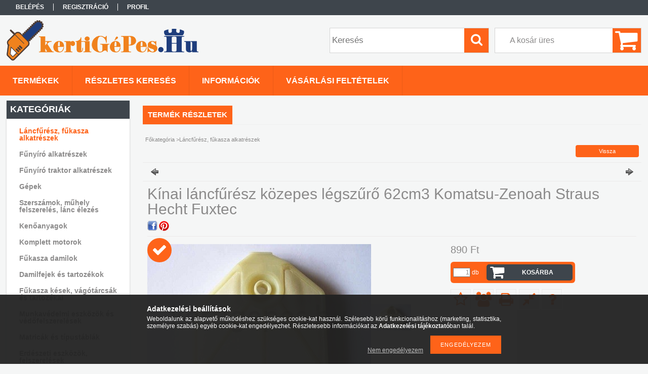

--- FILE ---
content_type: text/html; charset=UTF-8
request_url: https://kertigepes.hu/Kinai-lancfuresz-kozepes-legszuro-62cm3
body_size: 17379
content:
<!DOCTYPE html PUBLIC "-//W3C//DTD XHTML 1.0 Transitional//EN" "http://www.w3.org/TR/xhtml1/DTD/xhtml1-transitional.dtd">
<html xmlns="http://www.w3.org/1999/xhtml" lang="hu" xml:lang="hu">
<head>

<meta content="width=device-width, initial-scale=1.0" name="viewport" />

<meta http-equiv="Content-Type" content="text/html; charset=utf-8">
<meta http-equiv="Content-Language" content="HU">
<meta http-equiv="Cache-Control" content="no-cache">
<meta name="description" content="Kínai láncfűrész közepes légszűrő 62cm3 Komatsu-Zenoah Straus Hecht Fuxtec, Kínai láncfűrész közepes légszűrő 62cm3 Sok típúshoz passzol, érdemes kép alapján be">
<meta name="robots" content="index, follow">
<meta http-equiv="X-UA-Compatible" content="IE=Edge">
<meta property="og:site_name" content="kertigepes.hu" />
<meta property="og:title" content="Kínai láncfűrész közepes légszűrő 62cm3 Komatsu-Zenoah Strau">
<meta property="og:description" content="Kínai láncfűrész közepes légszűrő 62cm3 Komatsu-Zenoah Straus Hecht Fuxtec, Kínai láncfűrész közepes légszűrő 62cm3 Sok típúshoz passzol, érdemes kép alapján be">
<meta property="og:type" content="product">
<meta property="og:url" content="https://kertigepes.hu/Kinai-lancfuresz-kozepes-legszuro-62cm3">
<meta property="og:image" content="https://kertigepes.hu/img/86894/189704/470x450/189704.jpg">
<meta name="facebook-domain-verification" content="9ia1yniwlhfakx1asioqasih0dbzxm">
<meta name="mobile-web-app-capable" content="yes">
<meta name="apple-mobile-web-app-capable" content="yes">
<meta name="MobileOptimized" content="320">
<meta name="HandheldFriendly" content="true">

<title>Kínai láncfűrész közepes légszűrő 62cm3 Komatsu-Zenoah Strau</title>


<script type="text/javascript">
var service_type="shop";
var shop_url_main="https://kertigepes.hu";
var actual_lang="hu";
var money_len="0";
var money_thousend=" ";
var money_dec=",";
var shop_id=86894;
var unas_design_url="https:"+"/"+"/"+"kertigepes.hu"+"/"+"!common_design"+"/"+"base"+"/"+"001306"+"/";
var unas_design_code='001306';
var unas_base_design_code='1300';
var unas_design_ver=2;
var unas_design_subver=0;
var unas_shop_url='https://kertigepes.hu';
var responsive="yes";
var price_nullcut_disable=1;
var config_plus=new Array();
config_plus['product_tooltip']=1;
config_plus['cart_redirect']=1;
config_plus['money_type']='Ft';
config_plus['money_type_display']='Ft';
var lang_text=new Array();

var UNAS = UNAS || {};
UNAS.shop={"base_url":'https://kertigepes.hu',"domain":'kertigepes.hu',"username":'kertigepes.unas.hu',"id":86894,"lang":'hu',"currency_type":'Ft',"currency_code":'HUF',"currency_rate":'1',"currency_length":0,"base_currency_length":0,"canonical_url":'https://kertigepes.hu/Kinai-lancfuresz-kozepes-legszuro-62cm3'};
UNAS.design={"code":'001306',"page":'artdet'};
UNAS.api_auth="6bf2fc749331078fc8859d440e5df399";
UNAS.customer={"email":'',"id":0,"group_id":0,"without_registration":0};
UNAS.shop["category_id"]="707805";
UNAS.shop["sku"]="189704";
UNAS.shop["product_id"]="238531780";
UNAS.shop["only_private_customer_can_purchase"] = false;
 

UNAS.text = {
    "button_overlay_close": `Bezár`,
    "popup_window": `Felugró ablak`,
    "list": `lista`,
    "updating_in_progress": `frissítés folyamatban`,
    "updated": `frissítve`,
    "is_opened": `megnyitva`,
    "is_closed": `bezárva`,
    "deleted": `törölve`,
    "consent_granted": `hozzájárulás megadva`,
    "consent_rejected": `hozzájárulás elutasítva`,
    "field_is_incorrect": `mező hibás`,
    "error_title": `Hiba!`,
    "product_variants": `termék változatok`,
    "product_added_to_cart": `A termék a kosárba került`,
    "product_added_to_cart_with_qty_problem": `A termékből csak [qty_added_to_cart] [qty_unit] került kosárba`,
    "product_removed_from_cart": `A termék törölve a kosárból`,
    "reg_title_name": `Név`,
    "reg_title_company_name": `Cégnév`,
    "number_of_items_in_cart": `Kosárban lévő tételek száma`,
    "cart_is_empty": `A kosár üres`,
    "cart_updated": `A kosár frissült`,
    "mandatory": `Kötelező!`
};


UNAS.text["delete_from_compare"]= `Törlés összehasonlításból`;
UNAS.text["comparison"]= `Összehasonlítás`;

UNAS.text["delete_from_favourites"]= `Törlés a kedvencek közül`;
UNAS.text["add_to_favourites"]= `Kedvencekhez`;








window.lazySizesConfig=window.lazySizesConfig || {};
window.lazySizesConfig.loadMode=1;
window.lazySizesConfig.loadHidden=false;

window.dataLayer = window.dataLayer || [];
function gtag(){dataLayer.push(arguments)};
gtag('js', new Date());
</script>

<script src="https://kertigepes.hu/!common_packages/jquery/jquery-1.8.2.js?mod_time=1690980617" type="text/javascript"></script>
<script src="https://kertigepes.hu/!common_packages/jquery/plugins/easing/easing1.3.js?mod_time=1690980618" type="text/javascript"></script>
<script src="https://kertigepes.hu/!common_packages/jquery/plugins/thumbnail_effects/thumbnail_effects.js?mod_time=1690980618" type="text/javascript"></script>
<script src="https://kertigepes.hu/!common_packages/jquery/plugins/bgiframe/bgiframe.js?mod_time=1690980618" type="text/javascript"></script>
<script src="https://kertigepes.hu/!common_packages/jquery/plugins/ajaxqueue/ajaxqueue.js?mod_time=1690980618" type="text/javascript"></script>
<script src="https://kertigepes.hu/!common_packages/jquery/plugins/color/color.js?mod_time=1690980618" type="text/javascript"></script>
<script src="https://kertigepes.hu/!common_packages/jquery/plugins/autocomplete/autocomplete.js?mod_time=1751445028" type="text/javascript"></script>
<script src="https://kertigepes.hu/!common_packages/jquery/plugins/cookie/cookie.js?mod_time=1690980618" type="text/javascript"></script>
<script src="https://kertigepes.hu/!common_packages/jquery/plugins/treeview/treeview.js?mod_time=1690980618" type="text/javascript"></script>
<script src="https://kertigepes.hu/!common_packages/jquery/plugins/treeview/treeview.edit.js?mod_time=1690980618" type="text/javascript"></script>
<script src="https://kertigepes.hu/!common_packages/jquery/plugins/treeview/treeview.async.js?mod_time=1690980618" type="text/javascript"></script>
<script src="https://kertigepes.hu/!common_packages/jquery/plugins/tools/tools-1.2.7.js?mod_time=1690980618" type="text/javascript"></script>
<script src="https://kertigepes.hu/!common_packages/jquery/plugins/bxslider/bxslider.js?mod_time=1690980618" type="text/javascript"></script>
<script src="https://kertigepes.hu/!common_packages/jquery/own/shop_common/exploded/common.js?mod_time=1769410770" type="text/javascript"></script>
<script src="https://kertigepes.hu/!common_packages/jquery/own/shop_common/exploded/common_overlay.js?mod_time=1759904162" type="text/javascript"></script>
<script src="https://kertigepes.hu/!common_packages/jquery/own/shop_common/exploded/common_shop_popup.js?mod_time=1759904162" type="text/javascript"></script>
<script src="https://kertigepes.hu/!common_packages/jquery/own/shop_common/exploded/common_start_checkout.js?mod_time=1752056245" type="text/javascript"></script>
<script src="https://kertigepes.hu/!common_packages/jquery/own/shop_common/exploded/design_1500.js?mod_time=1725525526" type="text/javascript"></script>
<script src="https://kertigepes.hu/!common_packages/jquery/own/shop_common/exploded/function_change_address_on_order_methods.js?mod_time=1752056245" type="text/javascript"></script>
<script src="https://kertigepes.hu/!common_packages/jquery/own/shop_common/exploded/function_check_password.js?mod_time=1751445028" type="text/javascript"></script>
<script src="https://kertigepes.hu/!common_packages/jquery/own/shop_common/exploded/function_check_zip.js?mod_time=1767692286" type="text/javascript"></script>
<script src="https://kertigepes.hu/!common_packages/jquery/own/shop_common/exploded/function_compare.js?mod_time=1751445028" type="text/javascript"></script>
<script src="https://kertigepes.hu/!common_packages/jquery/own/shop_common/exploded/function_customer_addresses.js?mod_time=1769410770" type="text/javascript"></script>
<script src="https://kertigepes.hu/!common_packages/jquery/own/shop_common/exploded/function_delivery_point_select.js?mod_time=1751445028" type="text/javascript"></script>
<script src="https://kertigepes.hu/!common_packages/jquery/own/shop_common/exploded/function_favourites.js?mod_time=1725525526" type="text/javascript"></script>
<script src="https://kertigepes.hu/!common_packages/jquery/own/shop_common/exploded/function_infinite_scroll.js?mod_time=1759904162" type="text/javascript"></script>
<script src="https://kertigepes.hu/!common_packages/jquery/own/shop_common/exploded/function_language_and_currency_change.js?mod_time=1751445028" type="text/javascript"></script>
<script src="https://kertigepes.hu/!common_packages/jquery/own/shop_common/exploded/function_param_filter.js?mod_time=1764233415" type="text/javascript"></script>
<script src="https://kertigepes.hu/!common_packages/jquery/own/shop_common/exploded/function_postsale.js?mod_time=1751445028" type="text/javascript"></script>
<script src="https://kertigepes.hu/!common_packages/jquery/own/shop_common/exploded/function_product_print.js?mod_time=1725525526" type="text/javascript"></script>
<script src="https://kertigepes.hu/!common_packages/jquery/own/shop_common/exploded/function_product_subscription.js?mod_time=1751445028" type="text/javascript"></script>
<script src="https://kertigepes.hu/!common_packages/jquery/own/shop_common/exploded/function_recommend.js?mod_time=1751445028" type="text/javascript"></script>
<script src="https://kertigepes.hu/!common_packages/jquery/own/shop_common/exploded/function_saved_cards.js?mod_time=1751445028" type="text/javascript"></script>
<script src="https://kertigepes.hu/!common_packages/jquery/own/shop_common/exploded/function_saved_filter_delete.js?mod_time=1751445028" type="text/javascript"></script>
<script src="https://kertigepes.hu/!common_packages/jquery/own/shop_common/exploded/function_search_smart_placeholder.js?mod_time=1751445028" type="text/javascript"></script>
<script src="https://kertigepes.hu/!common_packages/jquery/own/shop_common/exploded/function_vote.js?mod_time=1725525526" type="text/javascript"></script>
<script src="https://kertigepes.hu/!common_packages/jquery/own/shop_common/exploded/page_cart.js?mod_time=1767791927" type="text/javascript"></script>
<script src="https://kertigepes.hu/!common_packages/jquery/own/shop_common/exploded/page_customer_addresses.js?mod_time=1768291153" type="text/javascript"></script>
<script src="https://kertigepes.hu/!common_packages/jquery/own/shop_common/exploded/page_order_checkout.js?mod_time=1725525526" type="text/javascript"></script>
<script src="https://kertigepes.hu/!common_packages/jquery/own/shop_common/exploded/page_order_details.js?mod_time=1725525526" type="text/javascript"></script>
<script src="https://kertigepes.hu/!common_packages/jquery/own/shop_common/exploded/page_order_methods.js?mod_time=1760086916" type="text/javascript"></script>
<script src="https://kertigepes.hu/!common_packages/jquery/own/shop_common/exploded/page_order_return.js?mod_time=1725525526" type="text/javascript"></script>
<script src="https://kertigepes.hu/!common_packages/jquery/own/shop_common/exploded/page_order_send.js?mod_time=1725525526" type="text/javascript"></script>
<script src="https://kertigepes.hu/!common_packages/jquery/own/shop_common/exploded/page_order_subscriptions.js?mod_time=1751445028" type="text/javascript"></script>
<script src="https://kertigepes.hu/!common_packages/jquery/own/shop_common/exploded/page_order_verification.js?mod_time=1752056245" type="text/javascript"></script>
<script src="https://kertigepes.hu/!common_packages/jquery/own/shop_common/exploded/page_product_details.js?mod_time=1751445028" type="text/javascript"></script>
<script src="https://kertigepes.hu/!common_packages/jquery/own/shop_common/exploded/page_product_list.js?mod_time=1725525526" type="text/javascript"></script>
<script src="https://kertigepes.hu/!common_packages/jquery/own/shop_common/exploded/page_product_reviews.js?mod_time=1751445028" type="text/javascript"></script>
<script src="https://kertigepes.hu/!common_packages/jquery/own/shop_common/exploded/page_reg.js?mod_time=1759904162" type="text/javascript"></script>
<script src="https://kertigepes.hu/!common_packages/jquery/plugins/hoverintent/hoverintent.js?mod_time=1690980618" type="text/javascript"></script>
<script src="https://kertigepes.hu/!common_packages/jquery/own/shop_tooltip/shop_tooltip.js?mod_time=1759904162" type="text/javascript"></script>
<script src="https://kertigepes.hu/!common_packages/jquery/plugins/responsive_menu/responsive_menu.js?mod_time=1690980618" type="text/javascript"></script>
<script src="https://kertigepes.hu/!common_packages/jquery/plugins/jcarousel/jcarousel.js?mod_time=1690980618" type="text/javascript"></script>

<link href="https://kertigepes.hu/!common_packages/jquery/plugins/autocomplete/autocomplete.css?mod_time=1690980618" rel="stylesheet" type="text/css">
<link href="https://kertigepes.hu/!common_packages/jquery/plugins/thumbnail_effects/thumbnail_effects.css?mod_time=1690980618" rel="stylesheet" type="text/css">
<link href="https://kertigepes.hu/!common_design/base/001306/css/common.css?mod_time=1690980619" rel="stylesheet" type="text/css">
<link href="https://kertigepes.hu/!common_design/base/001300/css/page.css?mod_time=1690980619" rel="stylesheet" type="text/css">
<link href="https://kertigepes.hu/!common_design/base/001300/css/page_artdet_2.css?mod_time=1690980619" rel="stylesheet" type="text/css">
<link href="https://kertigepes.hu/!common_design/base/001300/css/box.css?mod_time=1690980619" rel="stylesheet" type="text/css">
<link href="https://kertigepes.hu/!common_design/base/001306/css/layout.css?mod_time=1690980619" rel="stylesheet" type="text/css">
<link href="https://kertigepes.hu/!common_design/base/001300/css/design.css?mod_time=1690980619" rel="stylesheet" type="text/css">
<link href="https://kertigepes.hu/!common_design/base/001306/css/design_custom.css?mod_time=1690980619" rel="stylesheet" type="text/css">
<link href="https://kertigepes.hu/!common_design/base/001306/css/custom.css?mod_time=1690980619" rel="stylesheet" type="text/css">

<link href="https://kertigepes.hu/Kinai-lancfuresz-kozepes-legszuro-62cm3" rel="canonical">
<link id="favicon-16x16" rel="icon" type="image/png" href="https://kertigepes.hu/shop_ordered/86894/pic/a.png" sizes="16x16">
<link id="favicon-32x32" rel="icon" type="image/png" href="https://kertigepes.hu/shop_ordered/86894/pic/FAviconasf.png" sizes="32x32">
<link id="favicon-96x96" rel="icon" type="image/png" href="https://kertigepes.hu/shop_ordered/86894/pic/FAvicon96.png" sizes="96x96">
<link id="favicon-192x192" rel="icon" type="image/png" href="https://kertigepes.hu/shop_ordered/86894/pic/favicon_192.png" sizes="192x192">
<link href="https://kertigepes.hu/shop_ordered/86894/design_pic/favicon.ico" rel="shortcut icon">
<script type="text/javascript">
        var google_consent=1;
    
        gtag('consent', 'default', {
           'ad_storage': 'denied',
           'ad_user_data': 'denied',
           'ad_personalization': 'denied',
           'analytics_storage': 'denied',
           'functionality_storage': 'denied',
           'personalization_storage': 'denied',
           'security_storage': 'granted'
        });

    
        gtag('consent', 'update', {
           'ad_storage': 'denied',
           'ad_user_data': 'denied',
           'ad_personalization': 'denied',
           'analytics_storage': 'denied',
           'functionality_storage': 'denied',
           'personalization_storage': 'denied',
           'security_storage': 'granted'
        });

        </script>
    <script async src="https://www.googletagmanager.com/gtag/js?id=G-HG994LVXYK"></script>    <script type="text/javascript">
    gtag('config', 'G-HG994LVXYK');

        </script>
        <script type="text/javascript">
    var google_analytics=1;

                gtag('event', 'view_item', {
              "currency": "HUF",
              "value": '890',
              "items": [
                  {
                      "item_id": "189704",
                      "item_name": "Kínai láncfűrész közepes légszűrő 62cm3 Komatsu-Zenoah Straus Hecht Fuxtec",
                      "item_category": "Láncfűrész, fűkasza alkatrészek",
                      "price": '890'
                  }
              ],
              'non_interaction': true
            });
               </script>
           <script type="text/javascript">
        gtag('config', 'AW-300684579',{'allow_enhanced_conversions':true});
                </script>
            <script type="text/javascript">
        var google_ads=1;

                gtag('event','remarketing', {
            'ecomm_pagetype': 'product',
            'ecomm_prodid': ["189704"],
            'ecomm_totalvalue': 890        });
            </script>
        <!-- Google Tag Manager -->
    <script>(function(w,d,s,l,i){w[l]=w[l]||[];w[l].push({'gtm.start':
            new Date().getTime(),event:'gtm.js'});var f=d.getElementsByTagName(s)[0],
            j=d.createElement(s),dl=l!='dataLayer'?'&l='+l:'';j.async=true;j.src=
            'https://www.googletagmanager.com/gtm.js?id='+i+dl;f.parentNode.insertBefore(j,f);
        })(window,document,'script','dataLayer','GTM-KGZX26VG');</script>
    <!-- End Google Tag Manager -->

    	<script type="text/javascript">
	/* <![CDATA[ */
	var omitformtags=["input", "textarea", "select"];
	omitformtags=omitformtags.join("|");
		
	function disableselect(e) {
		if (omitformtags.indexOf(e.target.tagName.toLowerCase())==-1) return false;
		if (omitformtags.indexOf(e.target.tagName.toLowerCase())==2) return false;
	}
		
	function reEnable() {
		return true;
	}
		
	if (typeof document.onselectstart!="undefined") {
		document.onselectstart=new Function ("return false");
	} else {
		document.onmousedown=disableselect;
		document.onmouseup=reEnable;
	}
	/* ]]> */
	</script>
	
    <script type="text/javascript">
    var facebook_pixel=1;
    /* <![CDATA[ */
        !function(f,b,e,v,n,t,s){if(f.fbq)return;n=f.fbq=function(){n.callMethod?
            n.callMethod.apply(n,arguments):n.queue.push(arguments)};if(!f._fbq)f._fbq=n;
            n.push=n;n.loaded=!0;n.version='2.0';n.queue=[];t=b.createElement(e);t.async=!0;
            t.src=v;s=b.getElementsByTagName(e)[0];s.parentNode.insertBefore(t,s)}(window,
                document,'script','//connect.facebook.net/en_US/fbevents.js');

        fbq('init', '758866654835816');
                fbq('track', 'PageView', {}, {eventID:'PageView.aX57ykY6JWAZhWj6xdEcYQAAHmI'});
        
        fbq('track', 'ViewContent', {
            content_name: 'Kínai láncfűrész közepes légszűrő 62cm3 Komatsu-Zenoah Straus Hecht Fuxtec',
            content_category: 'Láncfűrész, fűkasza alkatrészek',
            content_ids: ['189704'],
            contents: [{'id': '189704', 'quantity': '1'}],
            content_type: 'product',
            value: 890,
            currency: 'HUF'
        }, {eventID:'ViewContent.aX57ykY6JWAZhWj6xdEcYQAAHmI'});

        
        $(document).ready(function() {
            $(document).on("addToCart", function(event, product_array){
                facebook_event('AddToCart',{
					content_name: product_array.name,
					content_category: product_array.category,
					content_ids: [product_array.sku],
					contents: [{'id': product_array.sku, 'quantity': product_array.qty}],
					content_type: 'product',
					value: product_array.price,
					currency: 'HUF'
				}, {eventID:'AddToCart.' + product_array.event_id});
            });

            $(document).on("addToFavourites", function(event, product_array){
                facebook_event('AddToWishlist', {
                    content_ids: [product_array.sku],
                    content_type: 'product'
                }, {eventID:'AddToFavourites.' + product_array.event_id});
            });
        });

    /* ]]> */
    </script>
<script type='text/javascript'>
(function(i,s,o,g,r,a,m){i['BarionAnalyticsObject']=r;i[r]=i[r]||function(){
    (i[r].q=i[r].q||[]).push(arguments)},i[r].l=1*new Date();a=s.createElement(o),
    m=s.getElementsByTagName(o)[0];a.async=1;a.src=g;m.parentNode.insertBefore(a,m)
})(window, document, 'script', 'https://pixel.barion.com/bp.js', 'bp');
                    
bp('init', 'addBarionPixelId', 'BP-RIyxc4G6yL-65');
</script>
<noscript><img height='1' width='1' style='display:none' alt='' src='https://pixel.barion.com/a.gif?__ba_pixel_id=BP-RIyxc4G6yL-65&ev=contentView&noscript=1'/></noscript>
<script type='text/javascript'>
$(document).ready(function () {
     UNAS.onGrantConsent(function(){
         bp('consent', 'grantConsent');
     });
     
     UNAS.onRejectConsent(function(){
         bp('consent', 'rejectConsent');
     });

     var contentViewProperties = {
         'currency': 'HUF',
         'quantity': 1,
         'unit': 'db',
         'unitPrice': 890,
         'category': 'Láncfűrész, fűkasza alkatrészek',
         'imageUrl': 'https://kertigepes.hu/img/86894/189704/470x450/189704.jpg?time=1709732116',
         'name': 'Kínai láncfűrész közepes légszűrő 62cm3 Komatsu-Zenoah Straus Hecht Fuxtec',
         'contentType': 'Product',
         'id': '189704',
     }
     bp('track', 'contentView', contentViewProperties);

     UNAS.onChangeVariant(function(event,params){
         var variant = '';
         if (typeof params.variant_list1!=='undefined') variant+=params.variant_list1;
         if (typeof params.variant_list2!=='undefined') variant+='|'+params.variant_list2;
         if (typeof params.variant_list3!=='undefined') variant+='|'+params.variant_list3;
         var customizeProductProperties = {
            'contentType': 'Product',
            'currency': 'HUF',
            'id': params.sku,
            'name': 'Kínai láncfűrész közepes légszűrő 62cm3 Komatsu-Zenoah Straus Hecht Fuxtec',
            'unit': 'db',
            'unitPrice': 890,
            'variant': variant,
            'list': 'ProductPage'
        }
        bp('track', 'customizeProduct', customizeProductProperties);
     });

     UNAS.onAddToCart(function(event,params){
         var variant = '';
         if (typeof params.variant_list1!=='undefined') variant+=params.variant_list1;
         if (typeof params.variant_list2!=='undefined') variant+='|'+params.variant_list2;
         if (typeof params.variant_list3!=='undefined') variant+='|'+params.variant_list3;
         var addToCartProperties = {
             'contentType': 'Product',
             'currency': 'HUF',
             'id': params.sku,
             'name': params.name,
             'quantity': parseFloat(params.qty_add),
             'totalItemPrice': params.qty*params.price,
             'unit': params.unit,
             'unitPrice': parseFloat(params.price),
             'category': params.category,
             'variant': variant
         };
         bp('track', 'addToCart', addToCartProperties);
     });

     UNAS.onClickProduct(function(event,params){
         UNAS.getProduct(function(result) {
             if (result.name!=undefined) {
                 var clickProductProperties  = {
                     'contentType': 'Product',
                     'currency': 'HUF',
                     'id': params.sku,
                     'name': result.name,
                     'unit': result.unit,
                     'unitPrice': parseFloat(result.unit_price),
                     'quantity': 1
                 }
                 bp('track', 'clickProduct', clickProductProperties );
             }
         },params);
     });

UNAS.onRemoveFromCart(function(event,params){
     bp('track', 'removeFromCart', {
         'contentType': 'Product',
         'currency': 'HUF',
         'id': params.sku,
         'name': params.name,
         'quantity': params.qty,
         'totalItemPrice': params.price * params.qty,
         'unit': params.unit,
         'unitPrice': parseFloat(params.price),
         'list': 'BasketPage'
     });
});

});
</script>
<script src="https://kertigepes.hu/!common_design/base/001300/unas_design_resp.js?ver=5" type="text/javascript"></script>  
</head>

<body class='design_ver2' id="ud_shop_artdet">
    <!-- Google Tag Manager (noscript) -->
    <noscript><iframe src="https://www.googletagmanager.com/ns.html?id=GTM-KGZX26VG"
                      height="0" width="0" style="display:none;visibility:hidden"></iframe></noscript>
    <!-- End Google Tag Manager (noscript) -->
        <div id="fb-root"></div>
    <script>
        window.fbAsyncInit = function() {
            FB.init({
                xfbml            : true,
                version          : 'v22.0'
            });
        };
    </script>
    <script async defer crossorigin="anonymous" src="https://connect.facebook.net/hu_HU/sdk.js"></script>
    <div id="image_to_cart" style="display:none; position:absolute; z-index:100000;"></div>
<div class="overlay_common overlay_warning" id="overlay_cart_add"></div>
<script type="text/javascript">$(document).ready(function(){ overlay_init("cart_add",{"onBeforeLoad":false}); });</script>
<div id="overlay_login_outer"></div>	
	<script type="text/javascript">
	$(document).ready(function(){
	    var login_redir_init="";

		$("#overlay_login_outer").overlay({
			onBeforeLoad: function() {
                var login_redir_temp=login_redir_init;
                if (login_redir_act!="") {
                    login_redir_temp=login_redir_act;
                    login_redir_act="";
                }

				                    var temp_href="https://kertigepes.hu/shop_login.php";
                    if (login_redir_temp!="") temp_href=temp_href+"?login_redir="+encodeURIComponent(login_redir_temp);
					location.href=temp_href;
								},
			top: 50,
						closeOnClick: (config_plus['overlay_close_on_click_forced'] === 1),
			onClose: function(event, overlayIndex) {
				$("#login_redir").val("");
			},
			load: false
		});
		
			});
	function overlay_login() {
		$(document).ready(function(){
			$("#overlay_login_outer").overlay().load();
		});
	}
	function overlay_login_remind() {
        if (unas_design_ver >= 5) {
            $("#overlay_remind").overlay().load();
        } else {
            $(document).ready(function () {
                $("#overlay_login_outer").overlay().close();
                setTimeout('$("#overlay_remind").overlay().load();', 250);
            });
        }
	}

    var login_redir_act="";
    function overlay_login_redir(redir) {
        login_redir_act=redir;
        $("#overlay_login_outer").overlay().load();
    }
	</script>  
	<div class="overlay_common overlay_info" id="overlay_remind"></div>
<script type="text/javascript">$(document).ready(function(){ overlay_init("remind",[]); });</script>

	<script type="text/javascript">
    	function overlay_login_error_remind() {
		$(document).ready(function(){
			load_login=0;
			$("#overlay_error").overlay().close();
			setTimeout('$("#overlay_remind").overlay().load();', 250);	
		});
	}
	</script>  
	<div class="overlay_common overlay_info" id="overlay_newsletter"></div>
<script type="text/javascript">$(document).ready(function(){ overlay_init("newsletter",[]); });</script>

<script type="text/javascript">
function overlay_newsletter() {
    $(document).ready(function(){
        $("#overlay_newsletter").overlay().load();
    });
}
</script>
<div class="overlay_common overlay_error" id="overlay_script"></div>
<script type="text/javascript">$(document).ready(function(){ overlay_init("script",[]); });</script>
    <script>
    $(document).ready(function() {
        $.ajax({
            type: "GET",
            url: "https://kertigepes.hu/shop_ajax/ajax_stat.php",
            data: {master_shop_id:"86894",get_ajax:"1"}
        });
    });
    </script>
    

<div id='banner_popup_bx_content'></div>

<div id="container">
	

    <div id="menu_resp">
        <a class="resp_close_plus"><span></span></a>
        <ul> 
            <li>
    
        
            
                <script type='text/javascript'>
                    function overlay_login() {
                        $(document).ready(function(){
                            $("#overlay_login_outer").overlay().load();
                        });
                    }
                </script>
                <a href="javascript:overlay_login();" class="text_normal">Belépés</a>
            

            
        

        
        

        

    
</li>
            <li><a href="https://kertigepes.hu/shop_reg.php"><strong>Regisztráció</strong></a></li>
            <li><a href="https://kertigepes.hu/shop_order_track.php"><strong>Profil</strong></a></li>
            <li><a href="https://kertigepes.hu/shop_help.php"><strong>Vásárlási feltételek</strong></a></li>
            <li><a href="https://kertigepes.hu/shop_searchcomplex.php"><strong>Részletes keresés</strong></a></li>
            <li><a href="https://kertigepes.hu/shop_contact.php"><strong>Információk</strong></a></li>                            
            <li>
    <a href="javascript:overlay_newsletter();" class="text_normal">Hírlevél</a>


</li>
            <li><ul></ul></li>
        </ul> 
        <div id="resp_banner_box">
            
            
            
            
        </div>                             
    </div>  	
    
    <div id="header">
    	<div id="header_top">
        	<div id="header_menu">
                	<ul>
						<li class="login">
    
        
            
                <script type='text/javascript'>
                    function overlay_login() {
                        $(document).ready(function(){
                            $("#overlay_login_outer").overlay().load();
                        });
                    }
                </script>
                <a href="javascript:overlay_login();" class="text_normal">Belépés</a>
            

            
        

        
        

        

    
</li>
                        <li><a href="https://kertigepes.hu/shop_reg.php"><strong>Regisztráció</strong></a></li>                    
                        <li><a href="https://kertigepes.hu/shop_order_track.php"><strong>Profil</strong></a>	</li>
                    </ul>         
            </div>
        	<div id="money_lang">
            	<div id="money"></div>                  
            	<div id="lang"></div>
                <div id="lang_small"></div>
                <div class="clear_fix"></div>
            </div>
            <script type="text/javascript">
				if($("#money").html()=="") {
					$("#money").hide();
				}
				if($("#lang").html()=="") {
					$("#lang").hide();
				}						
			</script>	
            <div class="clear_fix"></div>
        </div>	
    	<div id="header_container">
        	<div id="logo"><div id='head_bx_content'><!-- UnasElement {type:slide_bx} -->
<div id="head_bx_slide" class="bxSlider">
	<a id="head_bx_slide_0" href="https://kertigepes.hu/"><img src="https://kertigepes.hu/shop_pic.php?time=1604235715&width=380&height=80&design_element=head_bx_slide_0.png" border="0" title="" alt="" /></a>
</div>
<script type="text/javascript">
$(document).ready(function(){
	$("#head_bx_slide").bxSlider({
		auto:false,
		pager:false,
		mode:"horizontal",
		speed:500,
		pause:4000
	});
});
</script></div></div>
            <div id="cart"><div id='box_cart_content' class='box_content'>

    

    

    
        <div class='box_cart_item'>
            <a href='https://kertigepes.hu/shop_cart.php' class='text_small'>
                <span class='text_small'>
                    

                    

                    
                        <span class='box_cart_empty'>A kosár üres</span>
                        
                    
                </span>
            </a>
        </div>
    

    

    

    

    

    

    
        <script type="text/javascript">
            $("#cart").click(function() {
                document.location.href="https://kertigepes.hu/shop_cart.php";
            });
        </script>
    

</div></div>
            <div id="search"><div id='box_search_content' class='box_content'>
    <form name="form_include_search" id="form_include_search" action="https://kertigepes.hu/shop_search.php" method="get">
        <div class='box_search_field'><label><span class="text_small">Kifejezés:</span></label><span class="text_input"><input name="q" id="box_search_input" type="text" maxlength="255" class="text_small js-search-input" value="" placeholder="Keresés" /></span></div>
        <div class='box_search_button'><span class="text_button"><input type="submit" value="Keres" class="text_small" /></span></div>
    </form>
</div></div>
            
                <div id="header_container_inner_mobile">
                    <a href="#" onclick="responsive_cat_menu(); return false;" class="header_category_icon"><span></span>Kategóriák</a>
                        
                    <div id="header_container_inner_mobile_plusmenu"><a href="#" class="header_plusmenu_icon"><span></span></a></div>                
                    <div id="header_container_inner_mobile_cart"><a id="header_cart_button" href="https://kertigepes.hu/shop_cart.php"></a></div>
                    <a href="#" id="header_search_icon"><span></span></a>
                    <a href="#" id="header_filter_icon"><span></span></a> 
                    
                    <div id="header_container_inner_mobile_filter">
                        <div id="header_container_inner_mobile_filter_title"><a class="resp_close"><span></span></a></div>
                        <div id="header_container_inner_mobile_filter_container"></div>
                    </div>                    
                    <div class="clear_fix"></div>
                    
                    <script type="text/javascript">
						if ($("#box_filter_content").length=="") {
							$("a#header_filter_icon").hide();	
						}
					</script>
                                                                  
                </div>            
                        
            <div class="clear_fix"></div>
        </div>	
        <div id="header_bottom"><!-- --></div>
    </div>
    
    <div id="content">
    
        <div id="responsive_cat_menu"><div id="responsive_cat_menu_content"><script type="text/javascript">var responsive_menu='$(\'#responsive_cat_menu ul\').responsive_menu({ajax_type: "GET",ajax_param_str: "cat_key|aktcat",ajax_url: "https://kertigepes.hu/shop_ajax/ajax_box_cat.php",ajax_data: "master_shop_id=86894&lang_master=hu&get_ajax=1&type=responsive_call&box_var_name=shop_cat&box_var_already=no&box_var_responsive=yes&box_var_section=content&box_var_highlight=yes&box_var_type=normal&box_var_multilevel_id=responsive_cat_menu",menu_id: "responsive_cat_menu"});'; </script><div class="responsive_menu"><div class="responsive_menu_nav"><div class="responsive_menu_navtop"><div class="responsive_menu_back "></div><div class="responsive_menu_title ">Kategóriák</div><div class="responsive_menu_close "></div></div><div class="responsive_menu_navbottom"></div></div><div class="responsive_menu_content"><ul style="display:none;"><li class="active_menu"><span class="ajax_param">707805|707805</span><a href="https://kertigepes.hu/spl/707805/Lancfuresz-fukasza-alkatreszek" class="text_small resp_clickable" onclick="return false;">Láncfűrész, fűkasza alkatrészek</a></li><li><div class="next_level_arrow"></div><span class="ajax_param">195489|707805</span><a href="https://kertigepes.hu/Funyiro-alkatreszek" class="text_small has_child resp_clickable" onclick="return false;">Fűnyíró alkatrészek</a></li><li><div class="next_level_arrow"></div><span class="ajax_param">423932|707805</span><a href="https://kertigepes.hu/Funyiro-traktor-alkatreszek" class="text_small has_child resp_clickable" onclick="return false;">Fűnyíró traktor alkatrészek</a></li><li><div class="next_level_arrow"></div><span class="ajax_param">643695|707805</span><a href="https://kertigepes.hu/Gepek" class="text_small has_child resp_clickable" onclick="return false;">Gépek</a></li><li><span class="ajax_param">377303|707805</span><a href="https://kertigepes.hu/spl/377303/Szerszamok-muhely-felszereles-lanc-elezes" class="text_small resp_clickable" onclick="return false;">Szerszámok, műhely felszerelés, lánc élezés</a></li><li><span class="ajax_param">649892|707805</span><a href="https://kertigepes.hu/spl/649892/Kenoanyagok" class="text_small resp_clickable" onclick="return false;">Kenőanyagok</a></li><li><span class="ajax_param">724989|707805</span><a href="https://kertigepes.hu/Komplett-motorok" class="text_small resp_clickable" onclick="return false;">Komplett motorok </a></li><li><span class="ajax_param">629282|707805</span><a href="https://kertigepes.hu/Fukasza-damilok" class="text_small resp_clickable" onclick="return false;">Fűkasza damilok</a></li><li><span class="ajax_param">579017|707805</span><a href="https://kertigepes.hu/Damilfejek-es-tartozekok" class="text_small resp_clickable" onclick="return false;">Damilfejek és tartozékok</a></li><li><span class="ajax_param">748084|707805</span><a href="https://kertigepes.hu/Fukasza-kesek-vagotarcsak-es-tartozekai" class="text_small resp_clickable" onclick="return false;">Fűkasza kések, vágótárcsák és tartozékai </a></li><li><span class="ajax_param">534430|707805</span><a href="https://kertigepes.hu/Munkavedelmi-eszkozok-es-vedofelszerelesek" class="text_small resp_clickable" onclick="return false;">Munkavédelmi eszközök és védőfelszerelések</a></li><li><span class="ajax_param">157979|707805</span><a href="https://kertigepes.hu/Matricak" class="text_small resp_clickable" onclick="return false;">Matricák és típustáblák</a></li><li><span class="ajax_param">149007|707805</span><a href="https://kertigepes.hu/Erdeszeti-eszkozok-felszerelesek" class="text_small resp_clickable" onclick="return false;">Erdészeti eszközök, felszerelések</a></li></ul></div></div></div></div>    
    
    	<div id="content_top">
        	<div id="content_top_menu_full_sf" class="content_top_menu">
            	<ul>
                	<li><a href="https://kertigepes.hu/sct/0/"><strong>Termékek</strong></a></li>
                    <li><a href="https://kertigepes.hu/shop_searchcomplex.php"><strong>Részletes keresés</strong></a></li>
                    <li><a href="https://kertigepes.hu/shop_contact.php"><strong>Információk</strong></a></li>
                    <li><a href="https://kertigepes.hu/shop_help.php"><strong>Vásárlási feltételek</strong></a></li>
                    
                    
                </ul>
            </div>
            <div id="content_top_menu_1000" class="content_top_menu"><div id="menu_content15"><ul><li class="menu_item_1"><span class="menu_item_inner"><a href="https://kertigepes.hu/sct/0/"><strong>Termékek</strong></a></span></li><li class="menu_item_2"><span class="menu_item_inner"><a href="https://kertigepes.hu/shop_searchcomplex.php"><strong>Részletes keresés</strong></a></span></li><li class="menu_item_3"><span class="menu_item_inner"><a href="https://kertigepes.hu/shop_contact.php"><strong>Információk</strong></a></span></li><li class="menu_item_4"><span class="menu_item_inner"><a href="https://kertigepes.hu/shop_help.php"><strong>Vásárlási feltételek</strong></a></span></li></ul></div></div>
        </div>
        <div id="content_container_outer"><div id="content_container"><div id="content_container_inner">    
        	
            <div id="left">
                <div id="box_left">
                	
                    
                    
                    <div id="left_home_full">
                    
                    </div>
                    
                    <div id="left_home_1000">
                    
                    </div>	                    	
                
                    <div id='box_container_shop_cat' class='box_container_1'>
                    <div class="box_left_full">
                        <div class="box_left_top"><!-- --></div>
                        <div class="box_left_title">Kategóriák</div>
                        <div class="box_left_container"><div id='box_cat_content' class='box_content box_cat_type_ajax'><ul id='box_cat_main'><li id='box_cat_1_707805' class=''><span class='text_small box_cat_style0 box_cat_level0 text_style_strong text_color_fault text_style_strong'><a href='https://kertigepes.hu/spl/707805/Lancfuresz-fukasza-alkatreszek' class='text_small text_style_strong text_color_fault text_style_strong box_cat_click_level0' >Láncfűrész, fűkasza alkatrészek</a></span></li><li id='box_cat_1_195489' class=' hasChildren'><span class='text_small box_cat_style0 box_cat_level0 text_style_strong box_cat_click_level0'>Fűnyíró alkatrészek</span>
<ul style="display: none;"><li><span class="placeholder">&nbsp;</span></li></ul></li><li id='box_cat_1_423932' class=' hasChildren'><span class='text_small box_cat_style0 box_cat_level0 text_style_strong box_cat_click_level0'>Fűnyíró traktor alkatrészek</span>
<ul style="display: none;"><li><span class="placeholder">&nbsp;</span></li></ul></li><li id='box_cat_1_643695' class=' hasChildren'><span class='text_small box_cat_style0 box_cat_level0 text_style_strong box_cat_click_level0'>Gépek</span>
<ul style="display: none;"><li><span class="placeholder">&nbsp;</span></li></ul></li><li id='box_cat_1_377303' class=''><span class='text_small box_cat_style0 box_cat_level0 text_style_strong'><a href='https://kertigepes.hu/spl/377303/Szerszamok-muhely-felszereles-lanc-elezes' class='text_small text_style_strong box_cat_click_level0' >Szerszámok, műhely felszerelés, lánc élezés</a></span></li><li id='box_cat_1_649892' class=''><span class='text_small box_cat_style0 box_cat_level0 text_style_strong'><a href='https://kertigepes.hu/spl/649892/Kenoanyagok' class='text_small text_style_strong box_cat_click_level0' >Kenőanyagok</a></span></li><li id='box_cat_1_724989' class=''><span class='text_small box_cat_style0 box_cat_level0 text_style_strong'><a href='https://kertigepes.hu/Komplett-motorok' class='text_small text_style_strong box_cat_click_level0' >Komplett motorok </a></span></li><li id='box_cat_1_629282' class=''><span class='text_small box_cat_style0 box_cat_level0 text_style_strong'><a href='https://kertigepes.hu/Fukasza-damilok' class='text_small text_style_strong box_cat_click_level0' >Fűkasza damilok</a></span></li><li id='box_cat_1_579017' class=''><span class='text_small box_cat_style0 box_cat_level0 text_style_strong'><a href='https://kertigepes.hu/Damilfejek-es-tartozekok' class='text_small text_style_strong box_cat_click_level0' >Damilfejek és tartozékok</a></span></li><li id='box_cat_1_748084' class=''><span class='text_small box_cat_style0 box_cat_level0 text_style_strong'><a href='https://kertigepes.hu/Fukasza-kesek-vagotarcsak-es-tartozekai' class='text_small text_style_strong box_cat_click_level0' >Fűkasza kések, vágótárcsák és tartozékai </a></span></li><li id='box_cat_1_534430' class=''><span class='text_small box_cat_style0 box_cat_level0 text_style_strong'><a href='https://kertigepes.hu/Munkavedelmi-eszkozok-es-vedofelszerelesek' class='text_small text_style_strong box_cat_click_level0' >Munkavédelmi eszközök és védőfelszerelések</a></span></li><li id='box_cat_1_157979' class=''><span class='text_small box_cat_style0 box_cat_level0 text_style_strong'><a href='https://kertigepes.hu/Matricak' class='text_small text_style_strong box_cat_click_level0' >Matricák és típustáblák</a></span></li><li id='box_cat_1_149007' class=''><span class='text_small box_cat_style0 box_cat_level0 text_style_strong'><a href='https://kertigepes.hu/Erdeszeti-eszkozok-felszerelesek' class='text_small text_style_strong box_cat_click_level0' >Erdészeti eszközök, felszerelések</a></span></li></ul></div></div>
                        <div class="box_left_bottom"><!-- --></div>	
                    </div>
					</div><div id='box_container_shop_art' class='box_container_2'>
                    <div class="box_left_full">
                        <div class="box_left_top"><!-- --></div>
                        <div class="box_left_title">Termékajánló</div>
                        <div class="box_left_container"><div id='box_art_content' class='box_content box_art_content'><div class='box_content_ajax' data-min-length='5'></div><script type="text/javascript">
	$.ajax({
		type: "GET",
		async: true,
		url: "https://kertigepes.hu/shop_ajax/ajax_box_art.php",
		data: {
			box_var_name:"shop_art",
			box_var_var_only:"yes",
			box_var_akcio:"no",
			box_var_section:"content",
			box_var_highlight:"yes",
			box_id:"",
			cat_endid:"707805",
			get_ajax:1,
			shop_id:"86894",
			lang_master:"hu"
		},
		success: function(result){
			$("#box_art_content").html(result);
		}
	});
</script>
</div></div>
                        <div class="box_left_bottom"><!-- --></div>	
                    </div>
					</div><div id='box_container_common_newsletter' class='box_container_3'>
                    <div class="box_left_full">
                        <div class="box_left_top"><!-- --></div>
                        <div class="box_left_title">Hírlevél</div>
                        <div class="box_left_container">


    <div id='box_newsletter_content' class='box_content'>
        <form name="form_newsletter2" action="https://kertigepes.hu/shop_newsletter.php" method="post"><input name="action" type="hidden" value="subscribe"><input name="file_back" type="hidden" value="/Kinai-lancfuresz-kozepes-legszuro-62cm3"><div class='box_newsletter_field' id='box_newsletter_name'><label><span class="text_small">Név:</span></label><span class="text_input"><input name="news_name" value="" type="text"  maxlength="200" class="text_small" /></span></div><div class='box_newsletter_field' id='box_newsletter_emai'><label><span class="text_small">Email:</span></label><span class="text_input"><input name="news_emai" value="" type="text"  maxlength="200" class="text_small" /></span></div><div class='box_newsletter_field' id='box_newsletter_privacy_policy'><span class="text_input text_input_checkbox"><input name="news_privacy_policy" id="news_privacy_policy_2" type="checkbox" value="1" /></span> <label for="news_privacy_policy_2"><span class="text_small">Hozzájárulok az adataim kezeléséhez és elfogadom az <a href="https://kertigepes.hu/shop_help.php?tab=privacy_policy" target="_blank" class="text_normal"><b>Adatkezelési tájékoztató</b></a>t.</span></label></div><div class='box_newsletter_button'><span class='text_button'><input name="fel" type="button" onclick="newsletter2_submit();" value="Feliratkozás" class="text_small" id="box_newsletter_button_up" /></span><span class='text_button'><input name="le" type="submit" value="Leiratkozás" class="text_small" id="box_newsletter_button_down" /></span></div>
        <span style="display: none"><label>Re email</label><input name="news_reemail" type="text" /></span><script type="text/javascript">
function newsletter2_submit() {
     recaptcha_load();
     setTimeout(() => {
         if ($("#recaptcha_placeholder_newsletter2").html().replace("&nbsp;","")=="") {
             recaptcha_id_newsletter2=grecaptcha.render("recaptcha_placeholder_newsletter2",{"sitekey":"6Lc7N5AqAAAAAIMKvRQORJMt-gceu9m8NqV3PLjQ","size":"invisible","badge":"bottomleft","callback": function (recaptcha_response) {document.form_newsletter2.submit();}});
         }
         grecaptcha.reset(recaptcha_id_newsletter2);
         grecaptcha.execute(recaptcha_id_newsletter2);
     }, 300);
}
</script>
<div id="recaptcha_placeholder_newsletter2"></div></form>
    </div>
</div>
                        <div class="box_left_bottom"><!-- --></div>	
                    </div>
					</div><div id='box_container_shop_checkout' class='box_container_4'>
                    <div class="box_left_full">
                        <div class="box_left_top"><!-- --></div>
                        <div class="box_left_title">Fizetési megoldás</div>
                        <div class="box_left_container"><div id='box_checkout_content' class='box_content'>
    
        <a href='https://www.barion.com/' target='_blank'><span id='box_checkout_barion_com' class='box_checkout_element' alt='A kényelmes és biztonságos online fizetést a Barion Payment Zrt. biztosítja, MNB engedély száma: H-EN-I-1064/2013. Bankkártya adatai áruházunkhoz nem jutnak el.' title='A kényelmes és biztonságos online fizetést a Barion Payment Zrt. biztosítja, MNB engedély száma: H-EN-I-1064/2013. Bankkártya adatai áruházunkhoz nem jutnak el.'></span></a>
    
</div></div>
                        <div class="box_left_bottom"><!-- --></div>	
                    </div>
					</div>
                </div>
            </div>
            
            <div id="center">
            
                <div id="body">
                    <div id="body_title">
    <div id='title_content' class='title_content_noh'>
    
        Termék részletek
    
    </div>
</div>	
                    <div id="slideshow">
                         
                    </div> 
                    <div class="clear_fix"></div>                   
                    <div id="body_container"><div id='page_content_outer'>















 

<script type="text/javascript">
	$(document).ready(function(){
	  $("a.page_artdet_tab").click(function () {
		  var prev_act = $(".page_artdet_tab_active .text_color_fault").html();
		  
		  $(".page_artdet_ie_px").remove();
		  $(".page_artdet_tab_active").children(".text_color_white").html(prev_act);
		  $(".page_artdet_tab_active").addClass("bg_color_dark1");
		  $(".page_artdet_tab_active").css("border-bottom-color",$(".page_artdet_tab_content.border_1").css("border-left-color"));
		  $(".page_artdet_tab_active").removeClass("bg_color_light2");
		  $(".page_artdet_tab_active").removeClass("page_artdet_tab_active");
		  
		  var a_text = $(this).children(".text_color_white").html();
		  $(this).children(".text_color_white").empty();
		  $(this).children(".text_color_white").append('<div class="page_artdet_ie_px"></div>');
		  $(".page_artdet_ie_px").css("background-color",$(".border_1").css("border-left-color"));
		  $(this).children(".text_color_white").append('<span class="text_color_fault">'+a_text+'</span>');
		  
		  $(this).removeClass("bg_color_dark1");
		  $(this).addClass("bg_color_light2");
		  $(this).addClass("page_artdet_tab_active");
		  $(this).css("border-bottom-color",$(".page_artdet_tab_content.bg_color_light2").css("background-color"));
		  $(".page_artdet_tab_content").slideUp(0);
		  var content_show = $(this).attr("rel");
		  $("#"+content_show).slideDown(0);
	  });
	});
</script>

<div id='page_artdet_content' class='page_content  artdet--type-2'>
	
    <script language="javascript" type="text/javascript">
<!--
var lang_text_warning=`Figyelem!`
var lang_text_required_fields_missing=`Kérjük töltse ki a kötelező mezők mindegyikét!`
function formsubmit_artdet() {
   cart_add("189704","",null,1)
}
$(document).ready(function(){
	select_base_price("189704",1);
	
	
});
// -->
</script>

	


	<div class='page_artdet_head'>
        <div class='page_artdet_dispcat'><span class="text_small"><a href="https://kertigepes.hu/sct/0/" class="text_small breadcrumb_item breadcrumb_main">Főkategória</a><span class='breadcrumb_sep'> &gt;</span><a href="https://kertigepes.hu/spl/707805/Lancfuresz-fukasza-alkatreszek" class="text_small breadcrumb_item">Láncfűrész, fűkasza alkatrészek</a></span></div>
        <div class='page_artdet_buttonback'><span class="text_button"><input name="button" type="button" class="text_small" value="Vissza" onclick="location.href='https://kertigepes.hu/sct/707805/Lancfuresz-fukasza-alkatreszek'" /></span></div>
        <div class='clear_fix'></div>
    </div>
    <div class='page_hr'><hr/></div> 
    
	
        <div class='page_artdet_prev'>
            <div class='page_artdet_prev_left'><a href="javascript:product_det_prevnext('https://kertigepes.hu/Kinai-lancfuresz-kozepes-legszuro-62cm3','?cat=707805&sku=189704&action=prev_js')" class="text_normal page_artdet_prev_icon" rel="nofollow"><strong>&nbsp;</strong></a></div>
            <div class='page_artdet_prev_right'><a href="javascript:product_det_prevnext('https://kertigepes.hu/Kinai-lancfuresz-kozepes-legszuro-62cm3','?cat=707805&sku=189704&action=next_js')" class="text_normal page_artdet_next_icon" rel="nofollow"><strong>&nbsp;</strong></a></div>
            <div class='clear_fix'></div>
        </div>
        <div class='page_hr'><hr/></div> 
    
        
	
    
    	<div class='page_artdet_content_inner'>
            <div class='page_artdet_name_2'><h1 class="text_biggest">  Kínai láncfűrész közepes légszűrő 62cm3 Komatsu-Zenoah Straus Hecht Fuxtec
</h1>
            
            
                <div id="page_artdet_social_icon"><div class='page_artdet_social_icon_div' id='page_artdet_social_icon_facebook' onclick='window.open("https://www.facebook.com/sharer.php?u=https%3A%2F%2Fkertigepes.hu%2FKinai-lancfuresz-kozepes-legszuro-62cm3")' title='Facebook'></div><div class='page_artdet_social_icon_div' id='page_artdet_social_icon_pinterest' onclick='window.open("http://www.pinterest.com/pin/create/button/?url=https%3A%2F%2Fkertigepes.hu%2FKinai-lancfuresz-kozepes-legszuro-62cm3&media=https%3A%2F%2Fkertigepes.hu%2Fimg%2F86894%2F189704%2F470x450%2F189704.jpg&description=K%C3%ADnai+l%C3%A1ncf%C5%B1r%C3%A9sz+k%C3%B6zepes+l%C3%A9gsz%C5%B1r%C5%91+62cm3+Komatsu-Zenoah+Straus+Hecht+Fuxtec")' title='Pinterest'></div><div style='width:5px; height:20px;' class='page_artdet_social_icon_div page_artdet_social_icon_space'><!-- --></div><div style='width:95px;' class='page_artdet_social_icon_div' id='page_artdet_social_icon_like'><div class="fb-like" data-href="https://kertigepes.hu/Kinai-lancfuresz-kozepes-legszuro-62cm3" data-width="95" data-layout="button_count" data-action="like" data-size="small" data-share="false" data-lazy="true"></div><style type="text/css">.fb-like.fb_iframe_widget > span { height: 21px !important; }</style></div><div class="clear_fix"></div></div>
                         
            
            </div>             
            
            <div class='page_artdet_content_inner_left'>
                <table cellpadding="0" cellspacing="0" border="0" class='page_artdet_pic_2'>
                
                	<div id="page_artdet_prod_properties">
                         
                        
                          
                        
                        
                        
                        
                        
                        
                        
                        
                            
                                <a href="" onclick="return false;" class="page_artdet_stock_available">
                                	<div id="page_ardet_stock_tooltip" class="bg_color_light2 border_1 text_biggest">Raktárkészlet: VAN</div>
                                </a>
                            
                                                         
                                                                                      
                        <div class='clear_fix'></div>                   
                    </div>
                            
                    <tr>
                      <td class='page_artdet_frame_content_2'><span class="text_normal"><img id="main_image" src="https://kertigepes.hu/img/86894/189704/470x450/189704.jpg?time=1709732116" alt="Kínai láncfűrész közepes légszűrő 62cm3 Komatsu-Zenoah Straus Hecht Fuxtec" title="Kínai láncfűrész közepes légszűrő 62cm3 Komatsu-Zenoah Straus Hecht Fuxtec"  /></span></td>
                      
						
                        <script type="text/javascript"> 
							$(document).ready(function() { 
								if(parseInt('1')>4) {
									$(".page_artdet_altpic_sl_2").show(); 
									$('.page_artdet_altpic_sl_2 ul').jcarousel({ vertical: true }); 
								} else {
									$("#page_artdet_altpic").attr("class","page_artdet_altpic_si_2");
									var new_alpic='<table class="page_artdet_altpic_si_2_table" cellpadding="0" cellspacing="0" border="0"><tr><td>&nbsp;</td></tr>';
									$("#page_artdet_altpic li").each(function() { new_alpic+='<tr><td>'+$(this).html()+'</td></tr><tr><td height="3">&nbsp;</td></tr>'; });
									new_alpic+='<tr><td>&nbsp;</td></tr></table>';
									$("#page_artdet_altpic").html(new_alpic);
								}
							}); 							
                        </script>                         
                      	<td id="page_artdet_altpic" class="page_artdet_altpic_sl_2">
                            <ul>
                                
                                    <li><table cellpadding="0" cellspacing="0" border="0"><tr><td><span class="text_normal"><a href="https://kertigepes.hu/img/86894/189704_altpic_1/189704.jpg?time=1709732116" class="text_normal" target="_blank" data-overlayer="on" data-lightbox="group:gallery" title="Kínai láncfűrész közepes légszűrő 62cm3 Komatsu-Zenoah Straus Hecht Fuxtec"><img src="https://kertigepes.hu/img/86894/189704_altpic_1/80x52/189704.jpg?time=1709732116"   alt="Kínai láncfűrész közepes légszűrő 62cm3 Komatsu-Zenoah Straus Hecht Fuxtec" title="Kínai láncfűrész közepes légszűrő 62cm3 Komatsu-Zenoah Straus Hecht Fuxtec" /></a></span></tr></td></table></li>
                                
                                
                                
                                
                                
                                
                                
                                
                                
                            </ul>                     
                      	</td>
                      
                    </tr>                    
                </table>
                
                
            </div>

            <div class='page_artdet_content_inner_right'>
            
            	<div id='page_artdet_content_inner_right_top'>
                    <form name="form_temp_artdet">

                    
                        
                        <div id="page_artdet_price" class="text_normal with-rrp">
                            
                                <div class="page_artdet_price_net  page_artdet_price_bigger">
                                    
                                    <span id='price_net_brutto_189704' class='price_net_brutto_189704'>890</span> Ft
                                </div>
                            
                    
                            
                            
                            

							

							

							

                            
                        </div>
                        

						
                        
                        
                        
                        

						
        
                        
                        <input type="hidden" name="egyeb_nev1" id="temp_egyeb_nev1" value="" /><input type="hidden" name="egyeb_list1" id="temp_egyeb_list1" value="" /><input type="hidden" name="egyeb_nev2" id="temp_egyeb_nev2" value="" /><input type="hidden" name="egyeb_list2" id="temp_egyeb_list2" value="" /><input type="hidden" name="egyeb_nev3" id="temp_egyeb_nev3" value="" /><input type="hidden" name="egyeb_list3" id="temp_egyeb_list3" value="" />
                        <div class='clear_fix'></div>

                        

						<div id="page_artdet_cart_func">

							
							<div id="page_artdet_cart">
								
								<table border="0" cellspacing="0" cellpadding="0" class="page_artdet_cart_table"><tr>
									<td class="text_normal" id="page_artdet_cart_input"><span class="text_input"><input name="db" id="db_189704" type="text" value="1" maxlength="7" class="text_normal page_qty_input"  data-min="1" data-max="999999" data-step="1"/></span> <span class="cart_input_unit">db</span></td>
									<td class="text_normal" id="page_artdet_cart_image"><a href="javascript:cart_add('189704','',null,1);"  class="text_normal" title="Kosárba" id="page_artdet_addtocart"><img src="https://kertigepes.hu/!common_design/base/001306/image/_kiskosar_.png" alt="Kosárba" title="Kosárba" /></a></td>
									<td class="text_normal" id="page_artdet_cart_text">
										<span id="page_artdet_cart_text_left"></span>
										<span id="page_artdet_cart_text_center"><a href="javascript:cart_add('189704','',null,1);"  class="text_small">Kosárba</a> </span>
										<span id="page_artdet_cart_text_right"></span>
									</td>
								</tr></table>
								

								

							</div>
							

							
							<div id="page_artdet_func">
								<div class='page_artdet_func_outer page_artdet_func_favourites_outer_189704' id='page_artdet_func_favourites_outer'><a href='#' onclick='add_to_favourites("","189704","page_artdet_func_favourites","page_artdet_func_favourites_outer","238531780"); return false;' title='Kedvencekhez' class='page_artdet_func_icon page_artdet_func_favourites_189704 ' id='page_artdet_func_favourites'></a></div>
								<div class='page_artdet_func_outer' id='page_artdet_func_recommend_outer'><a href='#' onclick='recommend_dialog("189704"); return false;' title='Ajánlom' class='page_artdet_func_icon' id='page_artdet_func_recommend'></a></div>
								<div class='page_artdet_func_outer' id='page_artdet_func_print_outer'><a href='#' onclick='popup_print_dialog(2,0,"189704"); return false;' title='Nyomtat' class='page_artdet_func_icon' id='page_artdet_func_print'></a></div>
								<div class='page_artdet_func_outer' id='page_artdet_func_compare_outer'><a href='#' onclick='popup_compare_dialog("189704"); return false;' title='Összehasonlítás' class='page_artdet_func_compare_189704 page_artdet_func_icon' id='page_artdet_func_compare'></a></div>
								<div class='page_artdet_func_outer' id='page_artdet_func_question_outer'><a href='#' onclick='popup_question_dialog("189704"); return false;' title='Kérdés a termékről' class='page_artdet_func_icon' id='page_artdet_func_question'></a></div>
								<div class='clear_fix'></div>
							</div>
							
							<div class='clear_fix'></div>

                            
						</div>

                        
                        
                    </form>
                                            
                </div>   

            </div>
            <div class='clear_fix'></div>
            
            
                

                

                

                <script type="text/javascript">
                    var open_cetelem=false;
                    $("#page_artdet_credit_head").click(function() {
                        if(!open_cetelem) {
                            $("#page_artdet_credit").slideDown( "100", function() {});
                            open_cetelem = true;
                        } else {
                            $("#page_artdet_credit").slideUp( "100", function() {});
                            open_cetelem = false;
                        }
                    });

                    var open_cofidis=false;
                    $("#page_artdet_cofidis_credit_head").click(function() {
                        if(!open_cofidis) {
                            $("#page_artdet_cofidis_credit").slideDown( "100", function() {});
                            open_cofidis = true;
                        } else {
                            $("#page_artdet_cofidis_credit").slideUp( "100", function() {});
                            open_cofidis = false;
                        }
                    });

                    var open_otp_aruhitel=false;
                    $("#page_artdet_otp_aruhitel_credit_head").click(function() {
                        if(!open_otp_aruhitel) {
                            $("#page_artdet_otp_aruhitel_credit").slideDown( "100", function() {});
                            open_otp_aruhitel = true;
                        } else {
                            $("#page_artdet_otparuhitel_credit").slideUp( "100", function() {});
                            open_otp_aruhitel = false;
                        }
                    });
                </script>
            
            
            
            <div id="page_artdet_rovleir" class="text_normal">
                <p><span style="color: #000000;">Kínai láncfűrész közepes légszűrő 62cm3</span></p>
<p><span style="color: #000000;">Sok típúshoz passzol, érdemes kép alapján beazonosítani.</span></p>
            </div>
            

            

            
            
                          
            
            <!--page_artdet_tab begin-->
            <div id="page_artdet_tabbed_box" class="page_artdet_tabbed_box"> 
                <div class="page_artdet_tabbed_area">
                    <div class="page_artdet_tabs">
                    	 
                        
                        
                        
                        
                        
                        <a href="#page_artdet_tabs" id="page_artdet_tab_5" title="Adatok" rel="page_artdet_tab_content_5" class="page_artdet_tab bg_color_dark1 text_small border_1 text_color_white"><span class="text_color_white">Adatok</span></a>
                        
                        

                        

                        <div class='clear_fix'></div>
                    </div>
                    
					<script type="text/javascript">
						var slideDown = "";
						var i = "";
						if ($(".page_artdet_tab_active").length==0) {
							$(".page_artdet_tab").each(function(){
								i=$(this).attr("id");
								i=i.replace("page_artdet_tab_","");
								if (slideDown=="") {									
									var a_text = $('#page_artdet_tab_'+i+' .text_color_white').html();
		  							$('#page_artdet_tab_'+i+' .text_color_white').empty();
									$('#page_artdet_tab_'+i+' .text_color_white').append('<div class="page_artdet_ie_px"></div>');
		  							$('#page_artdet_tab_'+i+' .text_color_white').append('<span class="text_color_fault">'+a_text+'</span>');
									$('#page_artdet_tab_'+i).removeClass("bg_color_dark1");
									$('#page_artdet_tab_'+i).addClass("page_artdet_tab_active");
									$('#page_artdet_tab_'+i).addClass("bg_color_light2"); 
									slideDown = "#page_artdet_tab_content_"+i;
								}
							});
						}
						$(document).ready(function(){
							$(".page_artdet_tab_active").css("border-bottom-color",$(".page_artdet_tab_content.bg_color_light2").css("background-color"));
							$(".page_artdet_ie_px").css("background-color",$(".page_artdet_tab_content.border_1").css("border-left-color"));
						});
                    </script>                    
                    
        			                                         

                    

                    
                    
                    
                    
                    
                    
                    
                    
                    
                    <div id="page_artdet_tab_content_5" class="page_artdet_tab_content bg_color_light2 border_1">
                        <ul>
                            <li>
                            
                            <div id="page_artdet_product_param">
                            	
                                <div id="page_artdet_product_param_536250">
                                	<div class="page_design_item">
<div class="page_design_fault_out ">
<div class="page_design_fault_text"><span class="text_normal"><span class="text_color_fault2"><strong>
</strong></span></span></div>
<div class="page_design_main border_2">
<table border="0" cellpadding="0" cellspacing="0">
<tr><td class="page_design_name bg_color_light3"><span class="text_normal">
<strong>Alkatrészkategória</strong></span></td>
<td class="page_design_name_content bg_color_light2"><div class="page_design_content"><div class="text_normal">
Üzemanyag ellátás, Szűrők<div class="page_design_content_icon"></div>
</div></div></td></tr></table>
</div>
</div>
</div>
                                </div>
                                
                                <div id="page_artdet_product_param_577315">
                                	<div class="page_design_item">
<div class="page_design_fault_out ">
<div class="page_design_fault_text"><span class="text_normal"><span class="text_color_fault2"><strong>
</strong></span></span></div>
<div class="page_design_main border_2">
<table border="0" cellpadding="0" cellspacing="0">
<tr><td class="page_design_name bg_color_light3"><span class="text_normal">
<strong>Egyéb márkák</strong></span></td>
<td class="page_design_name_content bg_color_light2"><div class="page_design_content"><div class="text_normal">
Mitsubishi, Komatsu-Zenoah, Alko, Kínai, Kasei, MTD, Maruyama, Hecht, Ryobi, Fuxtec, Villager<div class="page_design_content_icon"></div>
</div></div></td></tr></table>
</div>
</div>
</div>
                                </div>
                                
                                <div id="page_artdet_product_param_5417855">
                                	<div class="page_design_item">
<div class="page_design_fault_out ">
<div class="page_design_fault_text"><span class="text_normal"><span class="text_color_fault2"><strong>
</strong></span></span></div>
<div class="page_design_main border_2">
<table border="0" cellpadding="0" cellspacing="0">
<tr><td class="page_design_name bg_color_light3"><span class="text_normal">
<strong>Márka</strong></span></td>
<td class="page_design_name_content bg_color_light2"><div class="page_design_content"><div class="text_normal">
Utángyártott<div class="page_design_content_icon"></div>
</div></div></td></tr></table>
</div>
</div>
</div>
                                </div>
                                
                            </div>
                            
                            
                            
                            
                            
                            
                             
                            
                            
                            <div id="page_artdet_stock">
                                <div class="page_design_item">
<div class="page_design_fault_out ">
<div class="page_design_fault_text"><span class="text_normal"><span class="text_color_fault2"><strong>
</strong></span></span></div>
<div class="page_design_main border_2">
<table border="0" cellpadding="0" cellspacing="0">
<tr><td class="page_design_name bg_color_light3"><span class="text_normal">
<strong>Raktárkészlet</strong></span></td>
<td class="page_design_name_content bg_color_light2"><div class="page_design_content"><div class="text_normal">
VAN<div class="page_design_content_icon"></div>
</div></div></td></tr></table>
</div>
</div>
</div>
                            </div>
                            

                            
                                 
                            
                              
                            
                                  
                            
                            
                            
                             
                            
                             
                            
                                                                                                                                     
                            </li>
                        </ul>
                    </div>
                    

                    

                </div>
            </div>
            <script type="text/javascript">if(slideDown!="") $(slideDown).slideDown(0);</script> 
            <!--page_artdet_tab end-->

            

            
            
        </div>
        
    
       
       

</div><!--page_artdet_content--></div></div>
                    <div id="body_bottom"><!-- --></div>	
                </div>
            </div>

            <div class="clear_fix"></div>
		</div></div></div>
        <div id="content_bottom"><!-- --></div>
	</div>
    
    <div id="footer">
    	<div id="footer_top"><!-- --></div>
    	<div id="footer_contanier"><div id='bottomlink_content'><ul><li id="bottomlink_art"><span class="text_normal"><a href="https://kertigepes.hu/sct/0/" class="text_normal">Termékek</a><span class="bottomlink_div"> | </span></span></li><li id="bottomlink_reg"><span class="text_normal"><a href="https://kertigepes.hu/shop_reg.php" class="text_normal">Regisztráció</a></span></li><li id="bottomlink_cart"><span class="text_normal"><span class="bottomlink_div"> | </span><a href="https://kertigepes.hu/shop_cart.php" class="text_normal">Kosár</a></span></li><li id="bottomlink_search"><span class="text_normal"><span class="bottomlink_div"> | </span><a href="https://kertigepes.hu/shop_searchcomplex.php" class="text_normal">Részletes&nbsp;keresés</a></span></li><li id="bottomlink_order_follow"><span class="text_normal"><span class="bottomlink_div"> | </span><a href="https://kertigepes.hu/shop_order_track.php" class="text_normal">Profil</a></span></li><li id="bottomlink_contact"><span class="text_normal"><span class="bottomlink_div"> | </span><a href="https://kertigepes.hu/shop_contact.php" class="text_normal">Információk</a></span></li><li id="bottomlink_help"><span class="text_normal"><span class="bottomlink_div"> | </span><a href="https://kertigepes.hu/shop_help.php?tab=terms" class="text_normal">Általános&nbsp;szerződési&nbsp;feltételek</a></span></li><li id="bottomlink_help"><span class="text_normal"><span class="bottomlink_div"> | </span><a href="https://kertigepes.hu/shop_help.php?tab=privacy_policy" class="text_normal">Adatkezelési&nbsp;tájékoztató</a></span></li></ul></div></div>	
        <div id="footer_bottom"><!-- --></div>

    </div>
    
    <div id="provider">
    	<div id="provider_top"><!-- --></div>
    	<div id="provider_contanier"><div id='provider_content'><div id='provider_content_left'></div><div id='provider_content_right'><script type="text/javascript">	$(document).ready(function () {			$("#provider_link_click").click(function(e) {			window.open("https://unas.hu/?utm_source=86894&utm_medium=ref&utm_campaign=shop_provider");		});	});</script><a id='provider_link_click' href='#' class='text_normal has-img' title='Webáruház készítés'><img src='https://kertigepes.hu/!common_design/own/image/logo_unas_dark.png' width='60' height='16' srcset='https://kertigepes.hu/!common_design/own/image/logo_unas_dark_2x.png 2x' alt='Webáruház készítés' title='Webáruház készítés' loading='lazy'></a></div><div class="clear_fix"></div></div></div>	
        <div id="provider_bottom"><!-- --></div>
    </div>
    
</div>
<script type="text/javascript">
/* <![CDATA[ */
jQuery(function ($) { 
	$('[data-lightbox]').lightbox({ 
		titlePosition: 'outside', 
		transitionIn: 'fade',
		width: 600,
		height: 600, 
		padding: 5,
		margin: 2
	}); 
});
function add_to_favourites(value,cikk,id,id_outer,master_key) {
    var temp_cikk_id=cikk.replace(/-/g,'__unas__');
    if($("#"+id).hasClass("remove_favourites")){
	    $.ajax({
	    	type: "POST",
	    	url: "https://kertigepes.hu/shop_ajax/ajax_favourites.php",
	    	data: "get_ajax=1&action=remove&cikk="+cikk+"&shop_id=86894",
	    	success: function(result){
	    		if(result=="OK") {
                var product_array = {};
                product_array["sku"] = cikk;
                product_array["sku_id"] = temp_cikk_id;
                product_array["master_key"] = master_key;
                $(document).trigger("removeFromFavourites", product_array);                if (google_analytics==1) gtag("event", "remove_from_wishlist", { 'sku':cikk });	    		    if ($(".page_artdet_func_favourites_"+temp_cikk_id).attr("alt")!="") $(".page_artdet_func_favourites_"+temp_cikk_id).attr("alt","Kedvencekhez");
	    		    if ($(".page_artdet_func_favourites_"+temp_cikk_id).attr("title")!="") $(".page_artdet_func_favourites_"+temp_cikk_id).attr("title","Kedvencekhez");
	    		    $(".page_artdet_func_favourites_text_"+temp_cikk_id).html("Kedvencekhez");
	    		    $(".page_artdet_func_favourites_"+temp_cikk_id).removeClass("remove_favourites");
	    		    $(".page_artdet_func_favourites_outer_"+temp_cikk_id).removeClass("added");
	    		}
	    	}
    	});
    } else {
	    $.ajax({
	    	type: "POST",
	    	url: "https://kertigepes.hu/shop_ajax/ajax_favourites.php",
	    	data: "get_ajax=1&action=add&cikk="+cikk+"&shop_id=86894",
	    	dataType: "JSON",
	    	success: function(result){
                var product_array = {};
                product_array["sku"] = cikk;
                product_array["sku_id"] = temp_cikk_id;
                product_array["master_key"] = master_key;
                product_array["event_id"] = result.event_id;
                $(document).trigger("addToFavourites", product_array);	    		if(result.success) {
	    		    if ($(".page_artdet_func_favourites_"+temp_cikk_id).attr("alt")!="") $(".page_artdet_func_favourites_"+temp_cikk_id).attr("alt","Törlés a kedvencek közül");
	    		    if ($(".page_artdet_func_favourites_"+temp_cikk_id).attr("title")!="") $(".page_artdet_func_favourites_"+temp_cikk_id).attr("title","Törlés a kedvencek közül");
	    		    $(".page_artdet_func_favourites_text_"+temp_cikk_id).html("Törlés a kedvencek közül");
	    		    $(".page_artdet_func_favourites_"+temp_cikk_id).addClass("remove_favourites");
	    		    $(".page_artdet_func_favourites_outer_"+temp_cikk_id).addClass("added");
	    		}
	    	}
    	});
     }
  }
var get_ajax=1;

    function calc_search_input_position(search_inputs) {
        let search_input = $(search_inputs).filter(':visible').first();
        if (search_input.length) {
            const offset = search_input.offset();
            const width = search_input.outerWidth(true);
            const height = search_input.outerHeight(true);
            const left = offset.left;
            const top = offset.top - $(window).scrollTop();

            document.documentElement.style.setProperty("--search-input-left-distance", `${left}px`);
            document.documentElement.style.setProperty("--search-input-right-distance", `${left + width}px`);
            document.documentElement.style.setProperty("--search-input-bottom-distance", `${top + height}px`);
            document.documentElement.style.setProperty("--search-input-height", `${height}px`);
        }
    }

    var autocomplete_width;
    var small_search_box;
    var result_class;

    function change_box_search(plus_id) {
        result_class = 'ac_results'+plus_id;
        $("."+result_class).css("display","none");
        autocomplete_width = $("#box_search_content" + plus_id + " #box_search_input" + plus_id).outerWidth(true);
        small_search_box = '';

                if (autocomplete_width < 160) autocomplete_width = 160;
        if (autocomplete_width < 280) {
            small_search_box = ' small_search_box';
            $("."+result_class).addClass("small_search_box");
        } else {
            $("."+result_class).removeClass("small_search_box");
        }
        
        const search_input = $("#box_search_input"+plus_id);
                search_input.autocomplete().setOptions({ width: autocomplete_width, resultsClass: result_class, resultsClassPlus: small_search_box });
    }

    function init_box_search(plus_id) {
        const search_input = $("#box_search_input"+plus_id);

        
                const throttledSearchInputPositionCalc  = throttleWithTrailing(calc_search_input_position);
        function onScroll() {
            throttledSearchInputPositionCalc(search_input);
        }
        search_input.on("focus blur",function (e){
            if (e.type == 'focus') {
                window.addEventListener('scroll', onScroll, { passive: true });
            } else {
                window.removeEventListener('scroll', onScroll);
            }
        });
        
        change_box_search(plus_id);
        $(window).resize(function(){
            change_box_search(plus_id);
        });

        search_input.autocomplete("https://kertigepes.hu/shop_ajax/ajax_box_search.php", {
            width: autocomplete_width,
            resultsClass: result_class,
            resultsClassPlus: small_search_box,
            minChars: 3,
            max: 10,
            extraParams: {
                'shop_id':'86894',
                'lang_master':'hu',
                'get_ajax':'1',
                'search': function() {
                    return search_input.val();
                }
            },
            onSelect: function() {
                var temp_search = search_input.val();

                if (temp_search.indexOf("unas_category_link") >= 0){
                    search_input.val("");
                    temp_search = temp_search.replace('unas_category_link¤','');
                    window.location.href = temp_search;
                } else {
                                        $("#form_include_search"+plus_id).submit();
                }
            },
            selectFirst: false,
                });
    }
    $(document).ready(function() {init_box_search("");});    function init_box_cat(id) {
        $(id).treeview({
            animated: "100",
            url: "https://kertigepes.hu/shop_ajax/ajax_box_cat.php?shop_id_master=86894"+unescape('%26')+"aktcat=707805"+unescape('%26')+"lang_master=hu"+unescape('%26')+"box_var_prefix=no"+unescape('%26')+"get_ajax="+get_ajax
        });
    }
    $(document).ready(function() { init_box_cat("#box_cat_main"); });     function popup_compare_dialog(cikk) {
                                $.shop_popup("open",{
            ajax_url:"https://kertigepes.hu/shop_compare.php",
            ajax_data:"cikk="+cikk+"&change_lang=hu&get_ajax=1",
            width: "content",
            height: "content",
            offsetHeight: 32,
            modal:0.6,
            contentId:"page_compare_table",
            popupId:"compare",
            class:"shop_popup_compare shop_popup_artdet",
            overflow: "auto"
        });

        if (google_analytics==1) gtag("event", "show_compare", { });

                    }
    
$(document).ready(function(){
    setTimeout(function() {

        
    }, 300);

});

/* ]]> */
</script>


<script type="application/ld+json">{"@context":"https:\/\/schema.org\/","@type":"Product","url":"https:\/\/kertigepes.hu\/Kinai-lancfuresz-kozepes-legszuro-62cm3","offers":{"@type":"Offer","category":"L\u00e1ncf\u0171r\u00e9sz, f\u0171kasza alkatr\u00e9szek","url":"https:\/\/kertigepes.hu\/Kinai-lancfuresz-kozepes-legszuro-62cm3","availability":"https:\/\/schema.org\/InStock","itemCondition":"https:\/\/schema.org\/NewCondition","priceCurrency":"HUF","price":"890","priceValidUntil":"2027-01-31"},"image":["https:\/\/kertigepes.hu\/img\/86894\/189704\/470x450\/189704.jpg?time=1709732116","https:\/\/kertigepes.hu\/img\/86894\/189704_altpic_1\/189704.jpg?time=1709732116"],"description":"K\u00ednai l\u00e1ncf\u0171r\u00e9sz k\u00f6zepes l\u00e9gsz\u0171r\u0151 62cm3\r\nSok t\u00edp\u00fashoz passzol, \u00e9rdemes k\u00e9p alapj\u00e1n beazonos\u00edtani.","brand":{"@type":"Brand","name":"Ut\u00e1ngy\u00e1rtott"},"manufacturer":{"@type":"Organization","name":"Ut\u00e1ngy\u00e1rtott"},"additionalProperty":[{"@type":"PropertyValue","name":"Alkatr\u00e9szkateg\u00f3ria","value":"\u00dczemanyag ell\u00e1t\u00e1s, Sz\u0171r\u0151k"},{"@type":"PropertyValue","name":"Egy\u00e9b m\u00e1rk\u00e1k","value":"Mitsubishi, Komatsu-Zenoah, Alko, K\u00ednai, Kasei, MTD, Maruyama, Hecht, Ryobi, Fuxtec, Villager"},{"@type":"PropertyValue","name":"M\u00e1rka","value":"Ut\u00e1ngy\u00e1rtott"}],"name":"K\u00ednai l\u00e1ncf\u0171r\u00e9sz k\u00f6zepes l\u00e9gsz\u0171r\u0151 62cm3 Komatsu-Zenoah Straus Hecht Fuxtec"}</script>

<script type="application/ld+json">{"@context":"https:\/\/schema.org\/","@type":"BreadcrumbList","itemListElement":[{"@type":"ListItem","position":1,"name":"L\u00e1ncf\u0171r\u00e9sz, f\u0171kasza alkatr\u00e9szek","item":"https:\/\/kertigepes.hu\/spl\/707805\/Lancfuresz-fukasza-alkatreszek"}]}</script>

<script type="application/ld+json">{"@context":"https:\/\/schema.org\/","@type":"WebSite","url":"https:\/\/kertigepes.hu\/","name":"kertigepes.hu","potentialAction":{"@type":"SearchAction","target":"https:\/\/kertigepes.hu\/shop_search.php?search={search_term}","query-input":"required name=search_term"}}</script>

<script type="application/ld+json">{"@context":"https:\/\/schema.org\/","@type":"Organization","name":"Kertigepes.hu - Genius Parts 92 Kft.","legalName":"Kertigepes.hu - Genius Parts 92 Kft.","url":"https:\/\/kertigepes.hu","address":{"@type":"PostalAddress","streetAddress":"Alkotm\u00e1ny \u00fat 9.","addressLocality":"R\u00f6n\u00f6k","postalCode":"9954","addressCountry":"HU"},"contactPoint":{"@type":"contactPoint","telephone":"+36707713679","email":"info@kertigepes.hu"}}</script>
<div id="cookie_alert" class="  cookie_alert_1">
    <div id="cookie_alert_open">
        <div class="cookie_alert_title">Adatkezelési beállítások</div>
        <div class="cookie_alert_text">Weboldalunk az alapvető működéshez szükséges cookie-kat használ. Szélesebb körű funkcionalitáshoz (marketing, statisztika, személyre szabás) egyéb cookie-kat engedélyezhet. Részletesebb információkat az <a href="https://kertigepes.hu/shop_help.php?tab=privacy_policy" target="_blank" class="text_normal"><b>Adatkezelési tájékoztató</b></a>ban talál.</div>
        
        <div class="cookie_alert_button">
            <a href='javascript:cookie_alert_action(1,0);'>Nem engedélyezem</a>
            <input type='button' class='bg_color_dark1' onclick='cookie_alert_action(1,1);' value='Engedélyezem'>
        </div>
    </div>
    <div id="cookie_alert_close" onclick="cookie_alert_action(0,-1);">Adatkezelési beállítások</div>
</div>



</body>


</html>